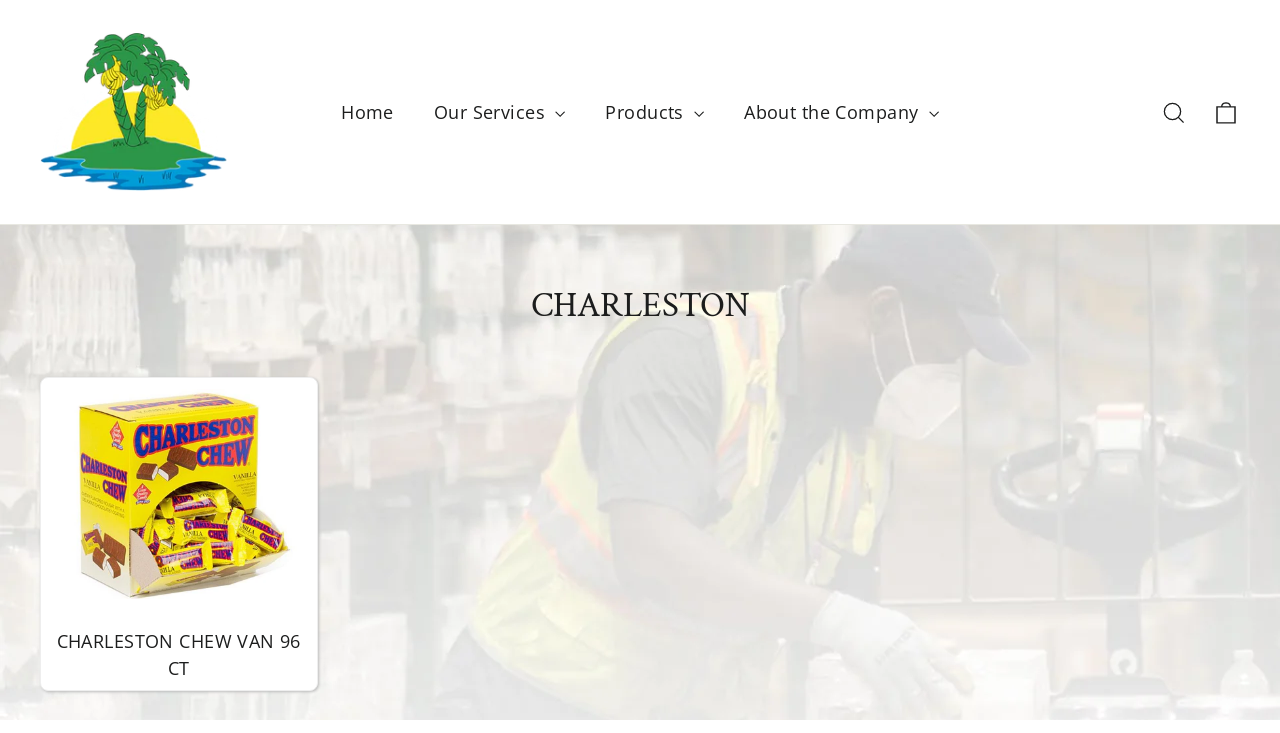

--- FILE ---
content_type: text/css
request_url: https://yell-o-glow.com/cdn/shop/t/2/assets/custom.css?v=50543473796565738811653936705
body_size: 1364
content:
#shopify-section-footer-promotions{display:none}.center-it{text-align:center;display:table;margin:0 auto}.spacer-right{padding-right:30px}input{background:#fff}#shopify-section-161462915554d58a54 .index-section{background:url(/cdn/shop/t/2/assets/stocking-clerk.jpeg);height:85vh;margin-top:0;background-size:100%;background-position:center center}#shopify-section-161462915554d58a54 .index-section .custom-content{background:#0006;height:85vh}.home-hero{margin:10% auto 0!important;display:table!important;width:70%;text-align:center;color:#fff}.home-hero h2{font-size:52px}.greenboxes{display:flex;list-style:none}.greenbox{margin:0 30px;font-size:18px;align-items:center;display:grid;position:relative;text-transform:uppercase;font-weight:900!important;line-height:30px;border:3px solid #2c9648;padding:14px 15px;border-radius:12px;background:#0009;min-width:237px;box-shadow:1px 1px 6px #000}.greenbox:hover{background:#000c;box-shadow:0 0;border:3px solid #fde827}.greenbox h3{margin:12px auto;font-family:open sans;font-weight:900;color:#fff!important;min-height:58px!important}.gb-img img{width:100px;margin:10px auto 0}.hero__link{margin-top:30px}.hero__link .btn.btn--inverse{color:#fff!important;border:2px solid #fff!important;background-color:#fde825!important;color:#000!important;border:none!important}.the-logos{width:80%;display:table;margin:0 auto}.logos-text h4{color:#2a9648;font-size:24px!important;font-weight:900!important}.logos-text h2{margin:0 auto 30px;font-size:50px;padding-right:60px}.leader-p{font-size:28px;padding-right:40px}.logos-text{float:left;width:50%}.logos-list{border:1px solid #ccc;border-radius:8px;padding:10px 8px;display:grid;grid-template-columns:repeat(auto-fill,minmax(180px,1fr));background:#fff}.one-logos{transition:all ease-in-out .5s;padding:0 10px;position:relative}.one-logos:hover{transform:scale(1.5);z-index:9999;box-shadow:0 0 8px #fff,0 0 3px #fff;background:#ffffff80}.one-logos a{padding:0!important;border:0px!important}.logos-name{position:absolute;color:#fff;font-size:30px;font-weight:900;text-shadow:1px 1px 3px #000,0px 0px 8px #000;display:flex;justify-content:center;width:100%;padding:5% 0 0}.logos-name p{transform:translateY(230%);margin:0!important}.logos-image{height:100%;align-content:center;justify-content:center;display:grid}.logos-image img{border-radius:6px;max-height:140px;padding:10px}#shopify-section-16146285483c56164e .animation-cropper,#shopify-section-16147106144fa1993a .animation-cropper{width:50%}#shopify-section-16146285483c56164e .background-media-text__text.larger-text,#shopify-section-16147106144fa1993a .background-media-text__text.larger-text{width:80%;background:none;color:#fff;margin-top:5%}#shopify-section-16146285483c56164e .subtitle,#shopify-section-16147106144fa1993a .subtitle{color:#fde825;font-size:24px!important;font-weight:900!important;text-shadow:1px 1px 3px #000}#shopify-section-16146285483c56164e .h3,#shopify-section-16147106144fa1993a .h3{font-size:50px;text-shadow:1px 1px 3px #000}#shopify-section-16146285483c56164e .background-media-text__subtext p,#shopify-section-16147106144fa1993a .background-media-text__subtext p{font-size:28px;text-shadow:1px 1px 3px #000;line-height:40px}[data-animate_buttons=true] .btn:not(.btn--no-animate):not(.btn--tertiary):not(.btn--static){background-color:#fde825;background-image:url(/cdn/shop/t/2/assets/button-arrow-black.png);background-repeat:no-repeat;background-position:150% 35%;background-size:29px!important;color:#000;border:#000}#shopify-section-16147106144fa1993a .background-media-text__inner{background:url(/cdn/shop/t/2/assets/ne-map.svg);background-repeat:no-repeat;background-position:25% 50%;background-color:#0006;height:100%}#shopify-section-page-sections-template-products .page-blocks,#shopify-section-page-sections-template-wholesale .page-blocks{background:url(/cdn/shop/files/brands-bg.jpg);background-repeat:no-repeat;background-position:0 -100px}#shopify-section-page-section-template-about .page-blocks{background:url(/cdn/shop/files/about-bg.jpg);background-repeat:no-repeat;background-position:0 260px}#shopify-section-page-section-template-careers .page-blocks{background:url(/cdn/shop/files/jobs-bg.jpg);background-repeat:no-repeat;background-position:0 360px}#shopify-section-page-section-template-careers .rte{background:#fffc;padding:20px}#shopify-section-page-contact-template{background:url(/cdn/shop/files/contact-bg.jpg);background-repeat:no-repeat;background-position:0 -500px}.pagerr-img{float:right;width:50%;padding-left:70px}.page-text{float:left;width:60%}.page-text h2{font-size:50px}.brands-subheader{margin-bottom:60px!important}.pagerr-img{float:right;width:40%;padding-left:60px}.wp-block-columns{flex-wrap:nowrap;display:flex;margin-bottom:1.75em;flex-wrap:wrap}.wp-block-column{flex-basis:0;flex-grow:1;min-width:0;word-break:break-word;overflow-wrap:break-word}#shopify-section-page-contact-template .page-blocks.page-blocks{width:80%;display:table;margin:0 auto}#shopify-section-page-contact-template .page-blocks>div:first-child{float:left!important;width:25%!important}#shopify-section-page-contact-template .page-blocks>div:last-child{width:75%;float:right}#shopify-section-page-contact-template .index-section{margin:10px 0}.site-footer{background:#2c9648!important}.footer__newsletter input{background:#3db75d;border:1px solid #fff}.footer__item--5bc8ff68-dee1-4f09-b56f-5f829bbbd10d{text-align:center}.site-header--stuck .site-header__logo{margin:2px auto}.site-header--stuck img{width:120px!important}.site-header--stuck{background:#0009;border-bottom:0px!important}.site-header--stuck .site-nav__link{color:#fff!important}.footer__title{font-size:24px!important}.skrim__title{font-size:50px;text-shadow:1px 1px 3px #000;text-align:center}.payment-buttons{display:none}.grid-product__price{display:none!important}.grid-product__content{text-align:center;border:1px solid #eee;padding:0 10px;border-radius:8px;background:#fff;box-shadow:1px 1px 3px #bbb}.grid-product__image-mask{height:240px}.grid-product__image-mask .image-wrap{position:absolute;top:50%;transform:translateY(-50%);width:100%;padding:10px;-ms-transform:translateY(-50%)}.grid-product__title{font-size:18px;min-height:56px}.fplink-thirds img{width:200px;bottom:-90px!important;position:relative}#shopify-section-list-collections-template,#shopify-section-collection-template{background:url(/cdn/shop/files/socking-bg.jpg?v=1653662637);background-repeat:no-repeat;background-position:0px -120px}#shopify-section-page-section-template-fpfive-restaurant .page-blocks{background:url(/cdn/shop/files/resaurant-bg.jpg?v=1653664718);background-position:0px 10px;background-repeat:no-repeat}.template-index #MainContent{background:url(/cdn/shop/files/home-white-bg.jpg?v=1653933082);background-repeat:no-repeat;background-position:0px 380px}@media (max-width: 1600px){.home-hero{margin:15% auto 0!important}.home-hero h2{font-size:42px}}@media (max-width: 1440px){.gb-img img{width:80px;margin:4px auto 0}.greenbox{margin:0 10px}#shopify-section-16146285483c56164e .background-media-text__text.larger-text,#shopify-section-16147106144fa1993a .background-media-text__text.larger-text{margin-top:-30px}}@media (max-width: 1280px){#shopify-section-16146285483c56164e .background-media-text__text.larger-text,#shopify-section-16147106144fa1993a .background-media-text__text.larger-text{width:100%}.wp-block-columns{width:80%;margin:0 auto}.greenbox{margin:0 8px}}@media (max-width: 780px){.home-hero{margin:160px auto!important;width:90%}.home-hero h2{font-size:32px;text-shadow:1px 1px 3px #000}.greenboxes{display:block;list-style:none;width:80%;margin:0 auto}.greenbox{display:flex;margin:0 auto 16px;padding:8px 26px}.gb-img img{width:60px;margin:0 auto}.hero__link{margin-top:2px}.the-logos{width:90%}.logos-text{float:none;width:90%;display:table;margin:0 auto 20px}#shopify-section-16146285483c56164e .animation-cropper,#shopify-section-16147106144fa1993a .animation-cropper{width:90%}#shopify-section-16146285483c56164e .background-media-text__text.larger-text,#shopify-section-16147106144fa1993a .background-media-text__text.larger-text{width:100%;margin-top:0}#shopify-section-16147106144fa1993a .background-media-text__inner{background:none}.pagerr-img{float:none;width:90%;display:table;margin:0 auto;text-align:center;padding-left:0}#shopify-section-page-contact-template .page-blocks>div:first-child{float:none!important;width:100%!important;text-align:center}#shopify-section-page-contact-template .page-blocks>div:last-child{width:100%;float:none}}@media (max-width: 600px){.site-header__logo img{width:80px}.home-hero h2{font-size:20px}.greenboxes{width:95%}.greenbox{padding:2px 10px;margin-bottom:12px}.greenbox h3{font-size:18px}.gb-img img{width:41px}.logos-text h2{font-size:30px;padding-right:0!important}.leader-p{font-size:18px;text-align:justify}#shopify-section-161462915554d58a54 .index-section{background-size:150%!important}#shopify-section-16146285483c56164e .h3,#shopify-section-16147106144fa1993a .h3{font-size:30px}#shopify-section-16146285483c56164e .background-media-text__subtext p,#shopify-section-16147106144fa1993a .background-media-text__subtext p{font-size:18px;line-height:28px}.pagerr-img{width:100%}.pagerr-img h5{font-size:20px;margin-top:10px}.wp-block-columns{display:block!important;width:80%;margin:0 auto!important}.page-text{float:none;width:95%;display:table;margin:0 auto}.page-text h2{font-size:30px}.btn{display:table!important;margin:0 auto}}@keyframes changeSize{0%{-webkit-transform:scale(1)}to{-webkit-transform:scale(1.2)}}
/*# sourceMappingURL=/cdn/shop/t/2/assets/custom.css.map?v=50543473796565738811653936705 */
